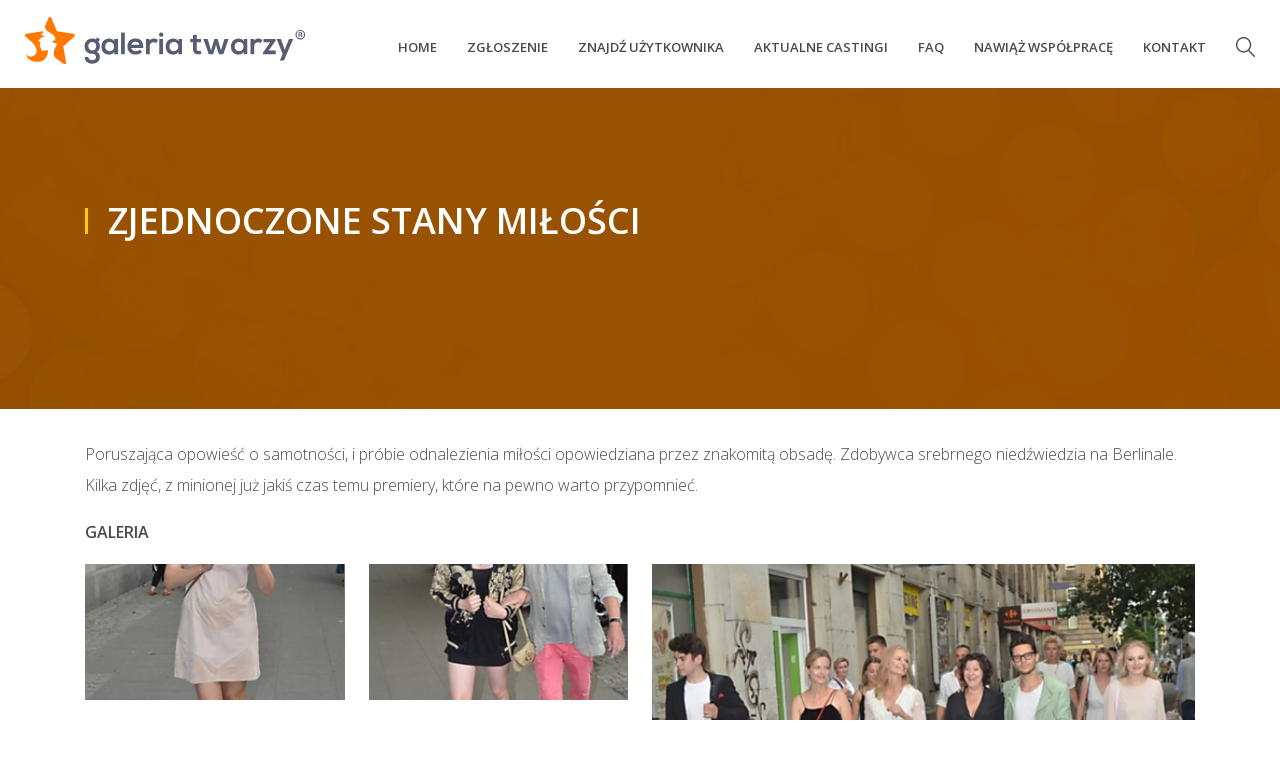

--- FILE ---
content_type: text/html; charset=UTF-8
request_url: https://galeriatwarzy.pl/realizacje/zjednoczone-stany-milosci
body_size: 3525
content:
<!doctype html>
<html lang="en">
    <head>
        <meta charset="utf-8">
        <meta name="viewport" content="width=device-width, initial-scale=1">
        <link rel="shortcut icon" href="https://galeriatwarzy.pl/images/favicon.ico" type="image/x-icon">
        <link rel="icon" href="https://galeriatwarzy.pl/images/favicon.ico" type="image/x-icon">
        <title>Galeria Twarzy</title>
        <link rel="stylesheet" href="https://use.typekit.net/aep5gct.css">
        <link rel="stylesheet" href="https://galeriatwarzy.pl/css/app.css">
        <meta property="og:url" content="http://galeriatwarzy.pl/" />
        <meta property="og:type" content="article" />
        <meta property="og:title" content="Galeria Twarzy ATV Film" />
        <meta property="og:description" content="Galeria Twarzy jest zbiorem portfolio ciekawych osób. Centrum Filmowe ATV Film zaprasza dzieci, mężczyzn, modelki, fotomodelki na castingi do reklam w charakterze aktorów, statystów, epizodystów" />
        <meta property="og:image" content="https://galeriatwarzy.pl/images/fb-placeholder.jpg" />
        <meta property="og:image:width" content="800" />
        <meta property="og:image:height" content="1200" />
        <script async defer src="https://maps.googleapis.com/maps/api/js?key=AIzaSyC5t1y3a7QCW60DSlKAY5zG5EuYLx9Qn80" type="text/javascript"></script>
        <script data-ad-client="ca-pub-2220153132367748" async src="https://pagead2.googlesyndication.com/pagead/js/adsbygoogle.js"></script>
        <!-- Google Tag Manager -->
        <script>(function(w,d,s,l,i){w[l]=w[l]||[];w[l].push({'gtm.start':
                    new Date().getTime(),event:'gtm.js'});var f=d.getElementsByTagName(s)[0],
                j=d.createElement(s),dl=l!='dataLayer'?'&l='+l:'';j.async=true;j.src=
                'https://www.googletagmanager.com/gtm.js?id='+i+dl;f.parentNode.insertBefore(j,f);
            })(window,document,'script','dataLayer','GTM-MS9B3X2');</script>
        <!-- End Google Tag Manager -->
    </head>
    <body>
    <!-- Google Tag Manager (noscript) -->
    <noscript><iframe src="https://www.googletagmanager.com/ns.html?id=GTM-MS9B3X2"
                      height="0" width="0" style="display:none;visibility:hidden"></iframe></noscript>
    <!-- End Google Tag Manager (noscript) -->
        <header>
    <div class="container">
        <div class="row">
            <div class="col-md-12">
                <a href="https://galeriatwarzy.pl" class="logo">
                    <img src="https://galeriatwarzy.pl/images/logo-p.svg" alt="logo" class="img-responsive">
                </a>
                <div class="menu-box">
                    <div class="clearfix desktop-menu hidden-md-down">
                        <ul>



    
    <li class="">
        <a href="https://galeriatwarzy.pl" target="_self" style="">
            
            <span>Home</span>
        </a>
                    <ul>



    
    <li class="">
        <a href="https://galeriatwarzy.pl/#about" target="_self" style="">
            
            <span>O nas</span>
        </a>
            </li>

    
    <li class="">
        <a href="https://galeriatwarzy.pl/zgloszenie" target="_self" style="">
            
            <span>Zgłoszenie</span>
        </a>
            </li>

    
    <li class="">
        <a href="https://galeriatwarzy.pl/wyszukiwarka" target="_self" style="">
            
            <span>Znajdź użytkownika</span>
        </a>
            </li>

    
    <li class="">
        <a href="https://galeriatwarzy.pl/konkurs/new-face" target="_self" style="">
            
            <span>Konkurs New-Face</span>
        </a>
                    <ul>



    
    <li class="">
        <a href="https://galeriatwarzy.pl/konkurs/new-face" target="_self" style="">
            
            <span>Konkurs</span>
        </a>
            </li>

    
    <li class="">
        <a href="https://galeriatwarzy.pl/konkurs/new-face/regulamin" target="_self" style="">
            
            <span>Regulamin</span>
        </a>
            </li>

    
    <li class="">
        <a href="https://galeriatwarzy.pl/konkurs/new-face/zwyciezcy" target="_self" style="">
            
            <span>Zwycięzcy</span>
        </a>
            </li>

    
    <li class="">
        <a href="https://galeriatwarzy.pl/konkurs/new-face/nawiaz-wspolprace" target="_self" style="">
            
            <span>Nawiąż współpracę</span>
        </a>
            </li>

</ul>
            </li>

    
    <li class="">
        <a href="https://galeriatwarzy.pl/konkurs/twarz-miesiaca" target="_self" style="">
            
            <span>Konkurs Twarz Miesiąca</span>
        </a>
                    <ul>



    
    <li class="">
        <a href="https://galeriatwarzy.pl/konkurs/twarz-miesiaca" target="_self" style="">
            
            <span>Konkurs</span>
        </a>
            </li>

    
    <li class="">
        <a href="https://galeriatwarzy.pl/konkurs/twarz-miesiaca" target="_self" style="">
            
            <span>Aktualne Wyniki</span>
        </a>
            </li>

    
    <li class="">
        <a href="https://galeriatwarzy.pl/konkurs/twarz-miesiaca/zwyciezcy" target="_self" style="">
            
            <span>Zwycięzcy</span>
        </a>
            </li>

    
    <li class="">
        <a href="https://galeriatwarzy.pl/konkurs/twarz-miesiaca/regulamin" target="_self" style="">
            
            <span>Regulamin</span>
        </a>
            </li>

</ul>
            </li>

    
    <li class="">
        <a href="https://galeriatwarzy.pl/strefa-prezentow" target="_self" style="">
            
            <span>Strefa prezentów</span>
        </a>
                    <ul>



    
    <li class="">
        <a href="https://galeriatwarzy.pl/strefa-prezentow/ranking" target="_self" style="">
            
            <span>Ranking</span>
        </a>
            </li>

    
    <li class="">
        <a href="https://galeriatwarzy.pl/strefa-prezentow/ranking/historia" target="_self" style="">
            
            <span>Historia</span>
        </a>
            </li>

    
    <li class="">
        <a href="https://galeriatwarzy.pl/strefa-prezentow/regulamin" target="_self" style="">
            
            <span>Regulamin</span>
        </a>
            </li>

</ul>
            </li>

    
    <li class="">
        <a href="https://galeriatwarzy.pl/przedluz-wspolprace" target="_self" style="">
            
            <span>Przedłuż współpracę</span>
        </a>
            </li>

    
    <li class="">
        <a href="https://galeriatwarzy.pl/#castings" target="_self" style="">
            
            <span>Castingi</span>
        </a>
                    <ul>



    
    <li class="">
        <a href="https://galeriatwarzy.pl/castingi" target="_self" style="">
            
            <span>Aktualne castingi</span>
        </a>
            </li>

    
    <li class="">
        <a href="https://galeriatwarzy.pl/castingi?filter=ended" target="_self" style="">
            
            <span>Zakończone castingi</span>
        </a>
            </li>

</ul>
            </li>

    
    <li class="">
        <a href="https://galeriatwarzy.pl/#warsztaty-aktorskie" target="_self" style="">
            
            <span>WARSZTATY AKTORSKIE</span>
        </a>
            </li>

    
    <li class="">
        <a href="https://galeriatwarzy.pl/dodaj-casting" target="_self" style="">
            
            <span>Dla producenta - dodaj casting</span>
        </a>
            </li>

    
    <li class="">
        <a href="https://galeriatwarzy.pl/#winners" target="_self" style="">
            
            <span>Wygrali castingi</span>
        </a>
            </li>

    
    <li class="">
        <a href="https://galeriatwarzy.pl/aktualnosci" target="_self" style="">
            
            <span>Aktualności</span>
        </a>
            </li>

    
    <li class="">
        <a href="https://galeriatwarzy.pl/#opinions" target="_self" style="">
            
            <span>Opinie</span>
        </a>
            </li>

    
    <li class="">
        <a href="https://galeriatwarzy.pl/#realizations" target="_self" style="">
            
            <span>Realizacje</span>
        </a>
                    <ul>



    
    <li class="">
        <a href="https://galeriatwarzy.pl/realizacje?filter=0" target="_self" style="">
            
            <span>Filmy</span>
        </a>
            </li>

    
    <li class="">
        <a href="https://galeriatwarzy.pl/realizacje?filter=1" target="_self" style="">
            
            <span>Reklamy</span>
        </a>
            </li>

    
    <li class="">
        <a href="https://galeriatwarzy.pl/realizacje?filter=2" target="_self" style="">
            
            <span>Wydarzenia</span>
        </a>
            </li>

</ul>
            </li>

    
    <li class="">
        <a href="https://galeriatwarzy.pl/obiekty-filmowe" target="_self" style="">
            
            <span>Obiekty filmowe</span>
        </a>
            </li>

    
    <li class="">
        <a href="https://galeriatwarzy.pl/regulamin" target="_self" style="">
            
            <span>Regulamin</span>
        </a>
            </li>

    
    <li class="">
        <a href="https://galeriatwarzy.pl/kontakt" target="_self" style="">
            
            <span>Kontakt</span>
        </a>
            </li>

    
    <li class="">
        <a href="https://galeriatwarzy.pl/wspolpraca" target="_self" style="">
            
            <span>Współpraca</span>
        </a>
            </li>

</ul>
            </li>

    
    <li class="">
        <a href="https://galeriatwarzy.pl/zgloszenie" target="_self" style="">
            
            <span>Zgłoszenie</span>
        </a>
            </li>

    
    <li class="">
        <a href="https://galeriatwarzy.pl/wyszukiwarka" target="_self" style="">
            
            <span>Znajdź użytkownika</span>
        </a>
            </li>

    
    <li class="">
        <a href="https://galeriatwarzy.pl/castingi" target="_self" style="">
            
            <span>Aktualne Castingi</span>
        </a>
            </li>

    
    <li class="">
        <a href="https://galeriatwarzy.pl/faq" target="_self" style="">
            
            <span>FAQ</span>
        </a>
            </li>

    
    <li class="">
        <a href="https://galeriatwarzy.pl/konkurs/new-face/nawiaz-wspolprace" target="_self" style="">
            
            <span>Nawiąż współpracę</span>
        </a>
            </li>

    
    <li class="">
        <a href="https://galeriatwarzy.pl/kontakt" target="_self" style="">
            
            <span>Kontakt</span>
        </a>
            </li>

</ul>
                    </div>
                    <a href="https://galeriatwarzy.pl/wyszukiwarka" class="search-icon">
                        <img src="https://galeriatwarzy.pl/images/icon-search.png" alt="icon" class="img-responsive">
                    </a>
                    <div class="mobile-menu-btn">
                        <i class="fa fa-bars"></i>
                    </div>
                </div>
            </div>
        </div>
    </div>
    <div class="mobile-menu clearfix hidden-lg-up">
        <div class="close-mobile-menu">
            <i class="fa fa-remove"></i>
        </div>
        <ul>



    
    <li class="">
        <a href="https://galeriatwarzy.pl" target="_self" style="">
            
            <span>Home</span>
        </a>
                    <ul>



    
    <li class="">
        <a href="https://galeriatwarzy.pl/#about" target="_self" style="">
            
            <span>O nas</span>
        </a>
            </li>

    
    <li class="">
        <a href="https://galeriatwarzy.pl/zgloszenie" target="_self" style="">
            
            <span>Zgłoszenie</span>
        </a>
            </li>

    
    <li class="">
        <a href="https://galeriatwarzy.pl/wyszukiwarka" target="_self" style="">
            
            <span>Znajdź użytkownika</span>
        </a>
            </li>

    
    <li class="">
        <a href="https://galeriatwarzy.pl/konkurs/new-face" target="_self" style="">
            
            <span>Konkurs New-Face</span>
        </a>
                    <ul>



    
    <li class="">
        <a href="https://galeriatwarzy.pl/konkurs/new-face" target="_self" style="">
            
            <span>Konkurs</span>
        </a>
            </li>

    
    <li class="">
        <a href="https://galeriatwarzy.pl/konkurs/new-face/regulamin" target="_self" style="">
            
            <span>Regulamin</span>
        </a>
            </li>

    
    <li class="">
        <a href="https://galeriatwarzy.pl/konkurs/new-face/zwyciezcy" target="_self" style="">
            
            <span>Zwycięzcy</span>
        </a>
            </li>

    
    <li class="">
        <a href="https://galeriatwarzy.pl/konkurs/new-face/nawiaz-wspolprace" target="_self" style="">
            
            <span>Nawiąż współpracę</span>
        </a>
            </li>

</ul>
            </li>

    
    <li class="">
        <a href="https://galeriatwarzy.pl/konkurs/twarz-miesiaca" target="_self" style="">
            
            <span>Konkurs Twarz Miesiąca</span>
        </a>
                    <ul>



    
    <li class="">
        <a href="https://galeriatwarzy.pl/konkurs/twarz-miesiaca" target="_self" style="">
            
            <span>Konkurs</span>
        </a>
            </li>

    
    <li class="">
        <a href="https://galeriatwarzy.pl/konkurs/twarz-miesiaca" target="_self" style="">
            
            <span>Aktualne Wyniki</span>
        </a>
            </li>

    
    <li class="">
        <a href="https://galeriatwarzy.pl/konkurs/twarz-miesiaca/zwyciezcy" target="_self" style="">
            
            <span>Zwycięzcy</span>
        </a>
            </li>

    
    <li class="">
        <a href="https://galeriatwarzy.pl/konkurs/twarz-miesiaca/regulamin" target="_self" style="">
            
            <span>Regulamin</span>
        </a>
            </li>

</ul>
            </li>

    
    <li class="">
        <a href="https://galeriatwarzy.pl/strefa-prezentow" target="_self" style="">
            
            <span>Strefa prezentów</span>
        </a>
                    <ul>



    
    <li class="">
        <a href="https://galeriatwarzy.pl/strefa-prezentow/ranking" target="_self" style="">
            
            <span>Ranking</span>
        </a>
            </li>

    
    <li class="">
        <a href="https://galeriatwarzy.pl/strefa-prezentow/ranking/historia" target="_self" style="">
            
            <span>Historia</span>
        </a>
            </li>

    
    <li class="">
        <a href="https://galeriatwarzy.pl/strefa-prezentow/regulamin" target="_self" style="">
            
            <span>Regulamin</span>
        </a>
            </li>

</ul>
            </li>

    
    <li class="">
        <a href="https://galeriatwarzy.pl/przedluz-wspolprace" target="_self" style="">
            
            <span>Przedłuż współpracę</span>
        </a>
            </li>

    
    <li class="">
        <a href="https://galeriatwarzy.pl/#castings" target="_self" style="">
            
            <span>Castingi</span>
        </a>
                    <ul>



    
    <li class="">
        <a href="https://galeriatwarzy.pl/castingi" target="_self" style="">
            
            <span>Aktualne castingi</span>
        </a>
            </li>

    
    <li class="">
        <a href="https://galeriatwarzy.pl/castingi?filter=ended" target="_self" style="">
            
            <span>Zakończone castingi</span>
        </a>
            </li>

</ul>
            </li>

    
    <li class="">
        <a href="https://galeriatwarzy.pl/#warsztaty-aktorskie" target="_self" style="">
            
            <span>WARSZTATY AKTORSKIE</span>
        </a>
            </li>

    
    <li class="">
        <a href="https://galeriatwarzy.pl/dodaj-casting" target="_self" style="">
            
            <span>Dla producenta - dodaj casting</span>
        </a>
            </li>

    
    <li class="">
        <a href="https://galeriatwarzy.pl/#winners" target="_self" style="">
            
            <span>Wygrali castingi</span>
        </a>
            </li>

    
    <li class="">
        <a href="https://galeriatwarzy.pl/aktualnosci" target="_self" style="">
            
            <span>Aktualności</span>
        </a>
            </li>

    
    <li class="">
        <a href="https://galeriatwarzy.pl/#opinions" target="_self" style="">
            
            <span>Opinie</span>
        </a>
            </li>

    
    <li class="">
        <a href="https://galeriatwarzy.pl/#realizations" target="_self" style="">
            
            <span>Realizacje</span>
        </a>
                    <ul>



    
    <li class="">
        <a href="https://galeriatwarzy.pl/realizacje?filter=0" target="_self" style="">
            
            <span>Filmy</span>
        </a>
            </li>

    
    <li class="">
        <a href="https://galeriatwarzy.pl/realizacje?filter=1" target="_self" style="">
            
            <span>Reklamy</span>
        </a>
            </li>

    
    <li class="">
        <a href="https://galeriatwarzy.pl/realizacje?filter=2" target="_self" style="">
            
            <span>Wydarzenia</span>
        </a>
            </li>

</ul>
            </li>

    
    <li class="">
        <a href="https://galeriatwarzy.pl/obiekty-filmowe" target="_self" style="">
            
            <span>Obiekty filmowe</span>
        </a>
            </li>

    
    <li class="">
        <a href="https://galeriatwarzy.pl/regulamin" target="_self" style="">
            
            <span>Regulamin</span>
        </a>
            </li>

    
    <li class="">
        <a href="https://galeriatwarzy.pl/kontakt" target="_self" style="">
            
            <span>Kontakt</span>
        </a>
            </li>

    
    <li class="">
        <a href="https://galeriatwarzy.pl/wspolpraca" target="_self" style="">
            
            <span>Współpraca</span>
        </a>
            </li>

</ul>
            </li>

    
    <li class="">
        <a href="https://galeriatwarzy.pl/zgloszenie" target="_self" style="">
            
            <span>Zgłoszenie</span>
        </a>
            </li>

    
    <li class="">
        <a href="https://galeriatwarzy.pl/wyszukiwarka" target="_self" style="">
            
            <span>Znajdź użytkownika</span>
        </a>
            </li>

    
    <li class="">
        <a href="https://galeriatwarzy.pl/castingi" target="_self" style="">
            
            <span>Aktualne Castingi</span>
        </a>
            </li>

    
    <li class="">
        <a href="https://galeriatwarzy.pl/faq" target="_self" style="">
            
            <span>FAQ</span>
        </a>
            </li>

    
    <li class="">
        <a href="https://galeriatwarzy.pl/konkurs/new-face/nawiaz-wspolprace" target="_self" style="">
            
            <span>Nawiąż współpracę</span>
        </a>
            </li>

    
    <li class="">
        <a href="https://galeriatwarzy.pl/kontakt" target="_self" style="">
            
            <span>Kontakt</span>
        </a>
            </li>

</ul>
    </div>
</header>
        <div class="main-content">
            
    <section class="page-header yellow" style="background-image: url('https://galeriatwarzy.pl/images/banner-background.jpg'); background-size: cover; background-repeat: no-repeat; background-position: center;">
    <div class="mask"></div>
    <div class="container">
        <div class="row">
            <div class="col-md-12">
                <h3 class="with-stroke">ZJEDNOCZONE STANY MIŁOŚCI</h3>
                <div class="description">
                    
                </div>
            </div>
        </div>
    </div>
</section>
    <section class="static-page realizations">
        <div class="container">
            <div class="row">
                <div class="col-md-12">
                    <div class="page-content">
                        <p>Poruszająca opowieść o samotności, i pr&oacute;bie odnalezienia miłości opowiedziana przez znakomitą obsadę. Zdobywca srebrnego niedźwiedzia na Berlinale. Kilka zdjęć, z minionej już jakiś czas temu premiery, kt&oacute;re na pewno warto przypomnieć.</p>

                        
                                                <div class="news-gallery">
                            <p><strong>GALERIA</strong></p>
                            <div class="gallery">
                                                                                                                                        <figure class="gallery__item gallery__item--1">
                                        <a href="https://galeriatwarzy.pl/storage/realization-photos/zjednoczone-stany-milosci/11539.jpg" data-fancybox="gallery"><img src="https://galeriatwarzy.pl/storage/realization-photos/zjednoczone-stany-milosci/11539.jpg" alt="Foto" class="gallery__img"></a>
                                    </figure>
                                                                                                                                                                                <figure class="gallery__item gallery__item--2">
                                        <a href="https://galeriatwarzy.pl/storage/realization-photos/zjednoczone-stany-milosci/11540.jpg" data-fancybox="gallery"><img src="https://galeriatwarzy.pl/storage/realization-photos/zjednoczone-stany-milosci/11540.jpg" alt="Foto" class="gallery__img"></a>
                                    </figure>
                                                                                                                                                                                <figure class="gallery__item gallery__item--3">
                                        <a href="https://galeriatwarzy.pl/storage/realization-photos/zjednoczone-stany-milosci/11541.jpg" data-fancybox="gallery"><img src="https://galeriatwarzy.pl/storage/realization-photos/zjednoczone-stany-milosci/11541.jpg" alt="Foto" class="gallery__img"></a>
                                    </figure>
                                                                                                                                                                                <figure class="gallery__item gallery__item--4">
                                        <a href="https://galeriatwarzy.pl/storage/realization-photos/zjednoczone-stany-milosci/11542.jpg" data-fancybox="gallery"><img src="https://galeriatwarzy.pl/storage/realization-photos/zjednoczone-stany-milosci/11542.jpg" alt="Foto" class="gallery__img"></a>
                                    </figure>
                                                                                                                                                                                <figure class="gallery__item gallery__item--5">
                                        <a href="https://galeriatwarzy.pl/storage/realization-photos/zjednoczone-stany-milosci/11543.jpg" data-fancybox="gallery"><img src="https://galeriatwarzy.pl/storage/realization-photos/zjednoczone-stany-milosci/11543.jpg" alt="Foto" class="gallery__img"></a>
                                    </figure>
                                                                                                                                                                                <figure class="gallery__item gallery__item--6">
                                        <a href="https://galeriatwarzy.pl/storage/realization-photos/zjednoczone-stany-milosci/11544.jpg" data-fancybox="gallery"><img src="https://galeriatwarzy.pl/storage/realization-photos/zjednoczone-stany-milosci/11544.jpg" alt="Foto" class="gallery__img"></a>
                                    </figure>
                                    </div><div class="gallery">                                                                                                                                            <figure class="gallery__item gallery__item--1">
                                        <a href="https://galeriatwarzy.pl/storage/realization-photos/zjednoczone-stany-milosci/11545.jpg" data-fancybox="gallery"><img src="https://galeriatwarzy.pl/storage/realization-photos/zjednoczone-stany-milosci/11545.jpg" alt="Foto" class="gallery__img"></a>
                                    </figure>
                                                                                                                                                                                <figure class="gallery__item gallery__item--2">
                                        <a href="https://galeriatwarzy.pl/storage/realization-photos/zjednoczone-stany-milosci/11546.jpg" data-fancybox="gallery"><img src="https://galeriatwarzy.pl/storage/realization-photos/zjednoczone-stany-milosci/11546.jpg" alt="Foto" class="gallery__img"></a>
                                    </figure>
                                                                                                                                                                                <figure class="gallery__item gallery__item--3">
                                        <a href="https://galeriatwarzy.pl/storage/realization-photos/zjednoczone-stany-milosci/11547.jpg" data-fancybox="gallery"><img src="https://galeriatwarzy.pl/storage/realization-photos/zjednoczone-stany-milosci/11547.jpg" alt="Foto" class="gallery__img"></a>
                                    </figure>
                                                                                                                                                                                <figure class="gallery__item gallery__item--4">
                                        <a href="https://galeriatwarzy.pl/storage/realization-photos/zjednoczone-stany-milosci/11548.jpg" data-fancybox="gallery"><img src="https://galeriatwarzy.pl/storage/realization-photos/zjednoczone-stany-milosci/11548.jpg" alt="Foto" class="gallery__img"></a>
                                    </figure>
                                                                                                                                                                                <figure class="gallery__item gallery__item--5">
                                        <a href="https://galeriatwarzy.pl/storage/realization-photos/zjednoczone-stany-milosci/11549.jpg" data-fancybox="gallery"><img src="https://galeriatwarzy.pl/storage/realization-photos/zjednoczone-stany-milosci/11549.jpg" alt="Foto" class="gallery__img"></a>
                                    </figure>
                                                                                                                                                                                <figure class="gallery__item gallery__item--6">
                                        <a href="https://galeriatwarzy.pl/storage/realization-photos/zjednoczone-stany-milosci/11550.jpg" data-fancybox="gallery"><img src="https://galeriatwarzy.pl/storage/realization-photos/zjednoczone-stany-milosci/11550.jpg" alt="Foto" class="gallery__img"></a>
                                    </figure>
                                    </div><div class="gallery">                                                                                                                                            <figure class="gallery__item gallery__item--1">
                                        <a href="https://galeriatwarzy.pl/storage/realization-photos/zjednoczone-stany-milosci/11551.jpg" data-fancybox="gallery"><img src="https://galeriatwarzy.pl/storage/realization-photos/zjednoczone-stany-milosci/11551.jpg" alt="Foto" class="gallery__img"></a>
                                    </figure>
                                                                                                                                                                                <figure class="gallery__item gallery__item--2">
                                        <a href="https://galeriatwarzy.pl/storage/realization-photos/zjednoczone-stany-milosci/11552.jpg" data-fancybox="gallery"><img src="https://galeriatwarzy.pl/storage/realization-photos/zjednoczone-stany-milosci/11552.jpg" alt="Foto" class="gallery__img"></a>
                                    </figure>
                                                                                                                                                                                <figure class="gallery__item gallery__item--3">
                                        <a href="https://galeriatwarzy.pl/storage/realization-photos/zjednoczone-stany-milosci/11553.jpg" data-fancybox="gallery"><img src="https://galeriatwarzy.pl/storage/realization-photos/zjednoczone-stany-milosci/11553.jpg" alt="Foto" class="gallery__img"></a>
                                    </figure>
                                                                                                                                                                                <figure class="gallery__item gallery__item--4">
                                        <a href="https://galeriatwarzy.pl/storage/realization-photos/zjednoczone-stany-milosci/11554.jpg" data-fancybox="gallery"><img src="https://galeriatwarzy.pl/storage/realization-photos/zjednoczone-stany-milosci/11554.jpg" alt="Foto" class="gallery__img"></a>
                                    </figure>
                                                                                                                                                                                <figure class="gallery__item gallery__item--5">
                                        <a href="https://galeriatwarzy.pl/storage/realization-photos/zjednoczone-stany-milosci/11555.jpg" data-fancybox="gallery"><img src="https://galeriatwarzy.pl/storage/realization-photos/zjednoczone-stany-milosci/11555.jpg" alt="Foto" class="gallery__img"></a>
                                    </figure>
                                                                                                                                                                                <figure class="gallery__item gallery__item--6">
                                        <a href="https://galeriatwarzy.pl/storage/realization-photos/zjednoczone-stany-milosci/11556.jpg" data-fancybox="gallery"><img src="https://galeriatwarzy.pl/storage/realization-photos/zjednoczone-stany-milosci/11556.jpg" alt="Foto" class="gallery__img"></a>
                                    </figure>
                                    </div><div class="gallery">                                                                                                                                            <figure class="gallery__item gallery__item--1">
                                        <a href="https://galeriatwarzy.pl/storage/realization-photos/zjednoczone-stany-milosci/11557.jpg" data-fancybox="gallery"><img src="https://galeriatwarzy.pl/storage/realization-photos/zjednoczone-stany-milosci/11557.jpg" alt="Foto" class="gallery__img"></a>
                                    </figure>
                                                                                                                                                                                <figure class="gallery__item gallery__item--2">
                                        <a href="https://galeriatwarzy.pl/storage/realization-photos/zjednoczone-stany-milosci/11558.jpg" data-fancybox="gallery"><img src="https://galeriatwarzy.pl/storage/realization-photos/zjednoczone-stany-milosci/11558.jpg" alt="Foto" class="gallery__img"></a>
                                    </figure>
                                                                                                                                                                                <figure class="gallery__item gallery__item--3">
                                        <a href="https://galeriatwarzy.pl/storage/realization-photos/zjednoczone-stany-milosci/11559.jpg" data-fancybox="gallery"><img src="https://galeriatwarzy.pl/storage/realization-photos/zjednoczone-stany-milosci/11559.jpg" alt="Foto" class="gallery__img"></a>
                                    </figure>
                                                                                                                                                                                <figure class="gallery__item gallery__item--4">
                                        <a href="https://galeriatwarzy.pl/storage/realization-photos/zjednoczone-stany-milosci/11560.jpg" data-fancybox="gallery"><img src="https://galeriatwarzy.pl/storage/realization-photos/zjednoczone-stany-milosci/11560.jpg" alt="Foto" class="gallery__img"></a>
                                    </figure>
                                                                                                                                                                                <figure class="gallery__item gallery__item--5">
                                        <a href="https://galeriatwarzy.pl/storage/realization-photos/zjednoczone-stany-milosci/11561.jpg" data-fancybox="gallery"><img src="https://galeriatwarzy.pl/storage/realization-photos/zjednoczone-stany-milosci/11561.jpg" alt="Foto" class="gallery__img"></a>
                                    </figure>
                                                                                                                                                                                <figure class="gallery__item gallery__item--6">
                                        <a href="https://galeriatwarzy.pl/storage/realization-photos/zjednoczone-stany-milosci/11562.jpg" data-fancybox="gallery"><img src="https://galeriatwarzy.pl/storage/realization-photos/zjednoczone-stany-milosci/11562.jpg" alt="Foto" class="gallery__img"></a>
                                    </figure>
                                    </div><div class="gallery">                                                                                                                                            <figure class="gallery__item gallery__item--1">
                                        <a href="https://galeriatwarzy.pl/storage/realization-photos/zjednoczone-stany-milosci/11563.jpg" data-fancybox="gallery"><img src="https://galeriatwarzy.pl/storage/realization-photos/zjednoczone-stany-milosci/11563.jpg" alt="Foto" class="gallery__img"></a>
                                    </figure>
                                                                                                                                                                                <figure class="gallery__item gallery__item--2">
                                        <a href="https://galeriatwarzy.pl/storage/realization-photos/zjednoczone-stany-milosci/11564.jpg" data-fancybox="gallery"><img src="https://galeriatwarzy.pl/storage/realization-photos/zjednoczone-stany-milosci/11564.jpg" alt="Foto" class="gallery__img"></a>
                                    </figure>
                                                                                                                                                                                <figure class="gallery__item gallery__item--3">
                                        <a href="https://galeriatwarzy.pl/storage/realization-photos/zjednoczone-stany-milosci/11565.jpg" data-fancybox="gallery"><img src="https://galeriatwarzy.pl/storage/realization-photos/zjednoczone-stany-milosci/11565.jpg" alt="Foto" class="gallery__img"></a>
                                    </figure>
                                                                                                                                                                                <figure class="gallery__item gallery__item--4">
                                        <a href="https://galeriatwarzy.pl/storage/realization-photos/zjednoczone-stany-milosci/11566.jpg" data-fancybox="gallery"><img src="https://galeriatwarzy.pl/storage/realization-photos/zjednoczone-stany-milosci/11566.jpg" alt="Foto" class="gallery__img"></a>
                                    </figure>
                                                                                                                                                                                <figure class="gallery__item gallery__item--5">
                                        <a href="https://galeriatwarzy.pl/storage/realization-photos/zjednoczone-stany-milosci/11567.jpg" data-fancybox="gallery"><img src="https://galeriatwarzy.pl/storage/realization-photos/zjednoczone-stany-milosci/11567.jpg" alt="Foto" class="gallery__img"></a>
                                    </figure>
                                                                                                                                                                                <figure class="gallery__item gallery__item--6">
                                        <a href="https://galeriatwarzy.pl/storage/realization-photos/zjednoczone-stany-milosci/11568.jpg" data-fancybox="gallery"><img src="https://galeriatwarzy.pl/storage/realization-photos/zjednoczone-stany-milosci/11568.jpg" alt="Foto" class="gallery__img"></a>
                                    </figure>
                                    </div><div class="gallery">                                                                                                                                            <figure class="gallery__item gallery__item--1">
                                        <a href="https://galeriatwarzy.pl/storage/realization-photos/zjednoczone-stany-milosci/11569.jpg" data-fancybox="gallery"><img src="https://galeriatwarzy.pl/storage/realization-photos/zjednoczone-stany-milosci/11569.jpg" alt="Foto" class="gallery__img"></a>
                                    </figure>
                                                                                                                                                                                <figure class="gallery__item gallery__item--2">
                                        <a href="https://galeriatwarzy.pl/storage/realization-photos/zjednoczone-stany-milosci/11570.jpg" data-fancybox="gallery"><img src="https://galeriatwarzy.pl/storage/realization-photos/zjednoczone-stany-milosci/11570.jpg" alt="Foto" class="gallery__img"></a>
                                    </figure>
                                                                                                                                                                                <figure class="gallery__item gallery__item--3">
                                        <a href="https://galeriatwarzy.pl/storage/realization-photos/zjednoczone-stany-milosci/11571.jpg" data-fancybox="gallery"><img src="https://galeriatwarzy.pl/storage/realization-photos/zjednoczone-stany-milosci/11571.jpg" alt="Foto" class="gallery__img"></a>
                                    </figure>
                                                                                                                                    </div>
                        </div>
                        
                    </div>
                </div>
            </div>
        </div>
    </section>
        </div>

        <footer>
    <div class="container">
        <div class="row">
            <div class="col-lg-3 col-md-6">
                <h5>Serwisy społecznościowe</h5>
                <div class="socialmedia">
                    <ul class="clearfix">
                        <li>
                            <a href="https://www.facebook.com/wdrodzedogwiazd/" target="_blank">
                                <i class="fa fa-facebook"></i>
                            </a>
                        </li>
                    </ul>
                </div>
                <h6>galeria twarzy</h6>
                <div class="stats">
                    <ul>
                        <li>
                            Liczba osób obecnie w serwisie: <span>207</span>
                        </li>



                    </ul>
                </div>
                <div class="logo">
                    <img src="https://galeriatwarzy.pl/images/atv-logo.jpg" alt="atv" class="img-responsive">
                </div>
            </div>
            <div class="col-lg-2 col-md-6">
                <h5>Kontakt</h5>
                <ul class="menu-list">
                    <li>
                        <a href="mailto:galeria@atvfilm.pl">galeria@atvfilm.pl</a>
                    </li>
                    <li>
                        <a href="tel:426364858">(042) 636-48-58</a>
                    </li>
                </ul>
            </div>
            <div class="col-lg-5 col-md-6">
                <h5>Centrala firmy</h5>
                <ul class="menu-list">
                    <li>
                        <p>ATV Group Centrum Filmowe ATV Film</p>
                    </li>
                    <li>
                        <p>ul. Piotrkowska 68 lok. 32,</p>
                    </li>
                    <li>
                        <p>90-105 Łódź</p>
                    </li>
                </ul>
            </div>
            <div class="col-lg-2 col-md-12">
                <a href="#" class="go-top">
                    <img src="https://galeriatwarzy.pl/images/icon-arrow-up.png" alt="icon" class="img-responsive">
                    Na górę
                </a>
            </div>
        </div>
    </div>
    <section class="copyrights">
        <div class="container">
            <div class="row">
                <div class="col-md-6">
                    <p class="info">Copyright © ATV Film®. Wszelkie prawa zastrzeżone. </p>
                </div>
            </div>
        </div>
    </section>
</footer>        
        <script type="text/javascript" src="https://galeriatwarzy.pl/js/app.js"></script>
    </body>
</html>


--- FILE ---
content_type: text/html; charset=utf-8
request_url: https://www.google.com/recaptcha/api2/aframe
body_size: 183
content:
<!DOCTYPE HTML><html><head><meta http-equiv="content-type" content="text/html; charset=UTF-8"></head><body><script nonce="h4w8QNA1hPqe3Y8dpbyVNw">/** Anti-fraud and anti-abuse applications only. See google.com/recaptcha */ try{var clients={'sodar':'https://pagead2.googlesyndication.com/pagead/sodar?'};window.addEventListener("message",function(a){try{if(a.source===window.parent){var b=JSON.parse(a.data);var c=clients[b['id']];if(c){var d=document.createElement('img');d.src=c+b['params']+'&rc='+(localStorage.getItem("rc::a")?sessionStorage.getItem("rc::b"):"");window.document.body.appendChild(d);sessionStorage.setItem("rc::e",parseInt(sessionStorage.getItem("rc::e")||0)+1);localStorage.setItem("rc::h",'1769721200468');}}}catch(b){}});window.parent.postMessage("_grecaptcha_ready", "*");}catch(b){}</script></body></html>

--- FILE ---
content_type: text/plain
request_url: https://www.google-analytics.com/j/collect?v=1&_v=j102&a=2076930294&t=pageview&_s=1&dl=https%3A%2F%2Fgaleriatwarzy.pl%2Frealizacje%2Fzjednoczone-stany-milosci&ul=en-us%40posix&dt=Galeria%20Twarzy&sr=1280x720&vp=1280x720&_u=YEBAAEABAAAAACAAI~&jid=544570915&gjid=1138051120&cid=1077787486.1769721199&tid=UA-227115347-1&_gid=1084726521.1769721199&_r=1&_slc=1&gtm=45He61r1n81MS9B3X2v863646615za200zd863646615&gcd=13l3l3l3l1l1&dma=0&tag_exp=103116026~103200004~104527906~104528501~104684208~104684211~115495940~115616986~115938466~115938468~116185181~116185182~116988316~117041587&z=1768690905
body_size: -450
content:
2,cG-JVJ9BCSBTB

--- FILE ---
content_type: image/svg+xml
request_url: https://galeriatwarzy.pl/images/logo-p.svg
body_size: 2239
content:
<svg xmlns="http://www.w3.org/2000/svg" xmlns:xlink="http://www.w3.org/1999/xlink" width="280" height="46.851" viewBox="0 0 280 46.851">
  <defs>
    <clipPath id="clip-path">
      <rect id="Rectangle_3" data-name="Rectangle 3" width="280" height="46.851" fill="none"/>
    </clipPath>
  </defs>
  <g id="Group_5" data-name="Group 5" transform="translate(0 0)">
    <g id="Group_4" data-name="Group 4" transform="translate(0 0)" clip-path="url(#clip-path)">
      <path id="Path_4" data-name="Path 4" d="M51.551,17.825a1.585,1.585,0,0,0-1.274-1.119l-16.669-2.6L28.142.976a1.58,1.58,0,0,0-2.919,0L21.737,9.352a6.186,6.186,0,0,0,.787,2.948c1.791,2.884,10.141,5.214,9.437,9.716-.373,1.465-1.662,2.716-2.941,1.386-.887,2.416,3.833,2.541,4.048,2.744,3.08.823-7.452,9.223.068,15.2l7.2,5.2a1.581,1.581,0,0,0,.926.3,1.583,1.583,0,0,0,1.557-1.859L40.041,29.183l11.035-9.729a1.582,1.582,0,0,0,.474-1.628" transform="translate(-1.75 0)" fill="#ff7900"/>
      <path id="Path_5" data-name="Path 5" d="M22.381,34.143a11.974,11.974,0,0,1-4.4.659,1.915,1.915,0,0,1-2.026-2.227c.046-1.872-1.132-1.571-1.234-2.25s.919-.94.919-.94-.95-.66-.921-1.192.821-.671.891-1.213-2.141-1.646-2.13-2.234c0-.851,1.061-.765,3.455-3.742.588.482,2.774.188,3.647.049l-.024-.117c-4.468-.594-4.3-3.615-4.3-3.615a1.6,1.6,0,0,0,1.518.879,8.326,8.326,0,0,1,.166-2.845L1.341,17.942a1.581,1.581,0,0,0-.8,2.748l7.236,6.379h0C19.36,40.095,1.376,43.7,2.158,37.883,0,40.691,5.031,45.235,10.061,45.67s9.378-.492,11.552-5.352c1.17-2.543,1.879-6.55.768-6.174" transform="translate(0 -1.237)" fill="#ff7900"/>
      <path id="Path_6" data-name="Path 6" d="M77.443,22.036l2.765,2.089-1.689,2.151a6.455,6.455,0,0,1,1.6,4.484c0,1.875-.707,4.517-3.2,5.653a5.1,5.1,0,0,1,3.134,5.008c0,4.178-3.2,6.758-7.588,6.758s-7.681-2.673-7.681-6.758H68.5c0,1.965,1.812,3.256,3.963,3.256s3.84-1.167,3.84-3.256-1.966-3.041-3.84-3.041c-4.731,0-7.681-2.888-7.681-7.62a7.386,7.386,0,0,1,7.681-7.68,6.036,6.036,0,0,1,3.471.86ZM68.5,30.76a3.956,3.956,0,1,0,7.895,0,3.96,3.96,0,1,0-7.895,0" transform="translate(-5.216 -1.774)" fill="#595d71"/>
      <path id="Path_7" data-name="Path 7" d="M96.008,23.675H99.6V38.819H96.069l-.184-2.211c-.861,1.782-3.227,2.643-4.916,2.673-4.485.03-7.8-2.735-7.8-8.048,0-5.223,3.472-7.957,7.895-7.928a5.564,5.564,0,0,1,4.825,2.459Zm-9.093,7.557A4.338,4.338,0,0,0,91.4,35.84c5.9,0,5.9-9.187,0-9.187a4.312,4.312,0,0,0-4.484,4.578" transform="translate(-6.696 -1.877)" fill="#595d71"/>
      <rect id="Rectangle_2" data-name="Rectangle 2" width="3.718" height="21.474" transform="translate(96.075 15.468)" fill="#595d71"/>
      <path id="Path_8" data-name="Path 8" d="M115.241,32.576c.246,1.874,1.875,3.226,4.517,3.226a6.256,6.256,0,0,0,4.055-1.413l2.4,2.365a9.292,9.292,0,0,1-6.512,2.459c-5.223,0-8.325-3.226-8.325-8.08,0-4.608,3.133-7.926,8.048-7.926,5.069,0,8.233,3.133,7.649,9.37Zm8.235-3.1c-.246-1.966-1.782-2.949-3.933-2.949a4.079,4.079,0,0,0-4.24,2.949Z" transform="translate(-8.966 -1.869)" fill="#595d71"/>
      <path id="Path_9" data-name="Path 9" d="M135.062,23.672l.276,1.75a4.466,4.466,0,0,1,4.271-2.15,5.742,5.742,0,0,1,3.9,1.445l-1.69,3.256a3.74,3.74,0,0,0-2.7-.983,3.494,3.494,0,0,0-3.779,3.84v7.987h-3.747V23.672Z" transform="translate(-10.594 -1.874)" fill="#595d71"/>
      <path id="Path_10" data-name="Path 10" d="M150.151,18.869a2.212,2.212,0,0,1-4.425,0,2.212,2.212,0,0,1,4.425,0m-4.085,19.415h3.747V23.078h-3.747Z" transform="translate(-11.732 -1.343)" fill="#595d71"/>
      <path id="Path_11" data-name="Path 11" d="M165.787,23.675h3.594V38.819h-3.533l-.184-2.211c-.861,1.782-3.227,2.643-4.916,2.673-4.486.03-7.8-2.735-7.8-8.048,0-5.223,3.472-7.957,7.9-7.928a5.563,5.563,0,0,1,4.824,2.459Zm-9.094,7.557a4.339,4.339,0,0,0,4.486,4.608c5.9,0,5.9-9.187,0-9.187a4.313,4.313,0,0,0-4.486,4.578" transform="translate(-12.313 -1.877)" fill="#595d71"/>
      <path id="Path_12" data-name="Path 12" d="M186.186,19.062v4.3h4.178v3.226h-4.209v6.544a1.881,1.881,0,0,0,1.966,2.15,4.294,4.294,0,0,0,1.812-.46l1.046,3.193a8.366,8.366,0,0,1-3.1.645c-3.287.123-5.438-1.751-5.438-5.529V26.589h-2.826V23.363h2.826v-3.9Z" transform="translate(-14.46 -1.535)" fill="#595d71"/>
      <path id="Path_13" data-name="Path 13" d="M208.239,23.673l3.318,11.4,3.472-11.4h4.147L213.891,38.91h-4.362l-1.568-4.485-1.351-5.069-1.352,5.069-1.567,4.485H199.33l-5.316-15.238h4.178l3.472,11.4,3.286-11.4Z" transform="translate(-15.62 -1.906)" fill="#595d71"/>
      <path id="Path_14" data-name="Path 14" d="M236.767,23.675h3.593V38.819h-3.533l-.183-2.211c-.862,1.782-3.227,2.643-4.916,2.673-4.486.03-7.8-2.735-7.8-8.048,0-5.223,3.471-7.957,7.895-7.928a5.564,5.564,0,0,1,4.825,2.459Zm-9.094,7.557a4.339,4.339,0,0,0,4.485,4.608c5.9,0,5.9-9.187,0-9.187a4.313,4.313,0,0,0-4.485,4.578" transform="translate(-18.028 -1.877)" fill="#595d71"/>
      <path id="Path_15" data-name="Path 15" d="M248.717,23.672l.277,1.75a4.463,4.463,0,0,1,4.27-2.15,5.744,5.744,0,0,1,3.9,1.445l-1.69,3.256a3.74,3.74,0,0,0-2.7-.983,3.494,3.494,0,0,0-3.778,3.84v7.987h-3.748V23.672Z" transform="translate(-19.744 -1.874)" fill="#595d71"/>
      <path id="Path_16" data-name="Path 16" d="M271.4,23.707v1.781l-6.973,9.677h7.035v3.686H258.712V37.285l7.251-10.169h-6.7V23.707Z" transform="translate(-20.828 -1.909)" fill="#595d71"/>
      <path id="Path_17" data-name="Path 17" d="M290.174,23.707l-9.247,21.474h-4.116l2.826-6.575-6.052-14.9h4.363l2.3,6.543,1.444,4.27,1.567-4.178,2.766-6.635Z" transform="translate(-22.026 -1.909)" fill="#595d71"/>
      <path id="Path_18" data-name="Path 18" d="M303.678,18.623a4.786,4.786,0,1,1-4.77-4.656,4.679,4.679,0,0,1,4.77,4.656m-8.376,0a3.608,3.608,0,0,0,3.635,3.719,3.566,3.566,0,0,0,3.548-3.691,3.594,3.594,0,1,0-7.183-.029m2.868,2.442h-1.08V16.409a9.416,9.416,0,0,1,1.788-.142,2.905,2.905,0,0,1,1.619.34,1.294,1.294,0,0,1,.454,1.022,1.192,1.192,0,0,1-.965,1.079v.057a1.373,1.373,0,0,1,.851,1.136,3.537,3.537,0,0,0,.341,1.164h-1.164a3.976,3.976,0,0,1-.37-1.136c-.086-.511-.369-.738-.965-.738h-.51Zm.029-2.641h.511c.6,0,1.079-.2,1.079-.681,0-.426-.313-.71-.994-.71a2.564,2.564,0,0,0-.6.057Z" transform="translate(-23.678 -1.125)" fill="#595d71"/>
    </g>
  </g>
</svg>
